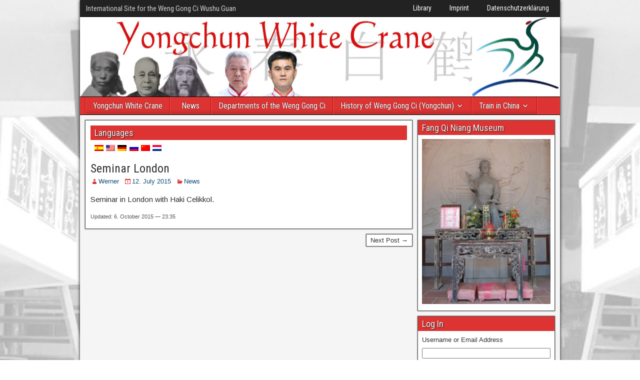

--- FILE ---
content_type: text/html; charset=UTF-8
request_url: http://yongchun-white-crane.eu/es/Archive/46
body_size: 9574
content:
<!DOCTYPE html>
<html lang="es-ES">
<head>
<meta charset="UTF-8" />
<meta name="viewport" content="initial-scale=1.0" />
<title>Seminar London</title>
<meta name='robots' content='max-image-preview:large' />
	<style>img:is([sizes="auto" i], [sizes^="auto," i]) { contain-intrinsic-size: 3000px 1500px }</style>
	<link rel="profile" href="http://gmpg.org/xfn/11" />
<link rel="pingback" href="http://yongchun-white-crane.eu/xmlrpc.php" />
<link rel='dns-prefetch' href='//fonts.googleapis.com' />
<link rel="alternate" type="application/rss+xml" title=" &raquo; Feed" href="http://yongchun-white-crane.eu/es/feed" />
<link rel="alternate" type="application/rss+xml" title=" &raquo; Comments Feed" href="http://yongchun-white-crane.eu/es/comments/feed" />
<link rel="alternate" type="text/calendar" title=" &raquo; iCal Feed" href="http://yongchun-white-crane.eu/es/events/?ical=1" />
<link rel="alternate" type="application/rss+xml" title=" &raquo; Seminar London Comments Feed" href="http://yongchun-white-crane.eu/es/Archive/46/feed" />
<script type="text/javascript">
/* <![CDATA[ */
window._wpemojiSettings = {"baseUrl":"https:\/\/s.w.org\/images\/core\/emoji\/15.0.3\/72x72\/","ext":".png","svgUrl":"https:\/\/s.w.org\/images\/core\/emoji\/15.0.3\/svg\/","svgExt":".svg","source":{"concatemoji":"http:\/\/yongchun-white-crane.eu\/wp-includes\/js\/wp-emoji-release.min.js?ver=6.7.4"}};
/*! This file is auto-generated */
!function(i,n){var o,s,e;function c(e){try{var t={supportTests:e,timestamp:(new Date).valueOf()};sessionStorage.setItem(o,JSON.stringify(t))}catch(e){}}function p(e,t,n){e.clearRect(0,0,e.canvas.width,e.canvas.height),e.fillText(t,0,0);var t=new Uint32Array(e.getImageData(0,0,e.canvas.width,e.canvas.height).data),r=(e.clearRect(0,0,e.canvas.width,e.canvas.height),e.fillText(n,0,0),new Uint32Array(e.getImageData(0,0,e.canvas.width,e.canvas.height).data));return t.every(function(e,t){return e===r[t]})}function u(e,t,n){switch(t){case"flag":return n(e,"\ud83c\udff3\ufe0f\u200d\u26a7\ufe0f","\ud83c\udff3\ufe0f\u200b\u26a7\ufe0f")?!1:!n(e,"\ud83c\uddfa\ud83c\uddf3","\ud83c\uddfa\u200b\ud83c\uddf3")&&!n(e,"\ud83c\udff4\udb40\udc67\udb40\udc62\udb40\udc65\udb40\udc6e\udb40\udc67\udb40\udc7f","\ud83c\udff4\u200b\udb40\udc67\u200b\udb40\udc62\u200b\udb40\udc65\u200b\udb40\udc6e\u200b\udb40\udc67\u200b\udb40\udc7f");case"emoji":return!n(e,"\ud83d\udc26\u200d\u2b1b","\ud83d\udc26\u200b\u2b1b")}return!1}function f(e,t,n){var r="undefined"!=typeof WorkerGlobalScope&&self instanceof WorkerGlobalScope?new OffscreenCanvas(300,150):i.createElement("canvas"),a=r.getContext("2d",{willReadFrequently:!0}),o=(a.textBaseline="top",a.font="600 32px Arial",{});return e.forEach(function(e){o[e]=t(a,e,n)}),o}function t(e){var t=i.createElement("script");t.src=e,t.defer=!0,i.head.appendChild(t)}"undefined"!=typeof Promise&&(o="wpEmojiSettingsSupports",s=["flag","emoji"],n.supports={everything:!0,everythingExceptFlag:!0},e=new Promise(function(e){i.addEventListener("DOMContentLoaded",e,{once:!0})}),new Promise(function(t){var n=function(){try{var e=JSON.parse(sessionStorage.getItem(o));if("object"==typeof e&&"number"==typeof e.timestamp&&(new Date).valueOf()<e.timestamp+604800&&"object"==typeof e.supportTests)return e.supportTests}catch(e){}return null}();if(!n){if("undefined"!=typeof Worker&&"undefined"!=typeof OffscreenCanvas&&"undefined"!=typeof URL&&URL.createObjectURL&&"undefined"!=typeof Blob)try{var e="postMessage("+f.toString()+"("+[JSON.stringify(s),u.toString(),p.toString()].join(",")+"));",r=new Blob([e],{type:"text/javascript"}),a=new Worker(URL.createObjectURL(r),{name:"wpTestEmojiSupports"});return void(a.onmessage=function(e){c(n=e.data),a.terminate(),t(n)})}catch(e){}c(n=f(s,u,p))}t(n)}).then(function(e){for(var t in e)n.supports[t]=e[t],n.supports.everything=n.supports.everything&&n.supports[t],"flag"!==t&&(n.supports.everythingExceptFlag=n.supports.everythingExceptFlag&&n.supports[t]);n.supports.everythingExceptFlag=n.supports.everythingExceptFlag&&!n.supports.flag,n.DOMReady=!1,n.readyCallback=function(){n.DOMReady=!0}}).then(function(){return e}).then(function(){var e;n.supports.everything||(n.readyCallback(),(e=n.source||{}).concatemoji?t(e.concatemoji):e.wpemoji&&e.twemoji&&(t(e.twemoji),t(e.wpemoji)))}))}((window,document),window._wpemojiSettings);
/* ]]> */
</script>
<link rel='stylesheet' id='twb-open-sans-css' href='https://fonts.googleapis.com/css?family=Open+Sans%3A300%2C400%2C500%2C600%2C700%2C800&#038;display=swap&#038;ver=6.7.4' type='text/css' media='all' />
<link rel='stylesheet' id='twbbwg-global-css' href='http://yongchun-white-crane.eu/wp-content/plugins/photo-gallery/booster/assets/css/global.css?ver=1.0.0' type='text/css' media='all' />
<style id='wp-emoji-styles-inline-css' type='text/css'>

	img.wp-smiley, img.emoji {
		display: inline !important;
		border: none !important;
		box-shadow: none !important;
		height: 1em !important;
		width: 1em !important;
		margin: 0 0.07em !important;
		vertical-align: -0.1em !important;
		background: none !important;
		padding: 0 !important;
	}
</style>
<link rel='stylesheet' id='wp-block-library-css' href='http://yongchun-white-crane.eu/wp-includes/css/dist/block-library/style.min.css?ver=6.7.4' type='text/css' media='all' />
<style id='classic-theme-styles-inline-css' type='text/css'>
/*! This file is auto-generated */
.wp-block-button__link{color:#fff;background-color:#32373c;border-radius:9999px;box-shadow:none;text-decoration:none;padding:calc(.667em + 2px) calc(1.333em + 2px);font-size:1.125em}.wp-block-file__button{background:#32373c;color:#fff;text-decoration:none}
</style>
<style id='global-styles-inline-css' type='text/css'>
:root{--wp--preset--aspect-ratio--square: 1;--wp--preset--aspect-ratio--4-3: 4/3;--wp--preset--aspect-ratio--3-4: 3/4;--wp--preset--aspect-ratio--3-2: 3/2;--wp--preset--aspect-ratio--2-3: 2/3;--wp--preset--aspect-ratio--16-9: 16/9;--wp--preset--aspect-ratio--9-16: 9/16;--wp--preset--color--black: #000000;--wp--preset--color--cyan-bluish-gray: #abb8c3;--wp--preset--color--white: #ffffff;--wp--preset--color--pale-pink: #f78da7;--wp--preset--color--vivid-red: #cf2e2e;--wp--preset--color--luminous-vivid-orange: #ff6900;--wp--preset--color--luminous-vivid-amber: #fcb900;--wp--preset--color--light-green-cyan: #7bdcb5;--wp--preset--color--vivid-green-cyan: #00d084;--wp--preset--color--pale-cyan-blue: #8ed1fc;--wp--preset--color--vivid-cyan-blue: #0693e3;--wp--preset--color--vivid-purple: #9b51e0;--wp--preset--gradient--vivid-cyan-blue-to-vivid-purple: linear-gradient(135deg,rgba(6,147,227,1) 0%,rgb(155,81,224) 100%);--wp--preset--gradient--light-green-cyan-to-vivid-green-cyan: linear-gradient(135deg,rgb(122,220,180) 0%,rgb(0,208,130) 100%);--wp--preset--gradient--luminous-vivid-amber-to-luminous-vivid-orange: linear-gradient(135deg,rgba(252,185,0,1) 0%,rgba(255,105,0,1) 100%);--wp--preset--gradient--luminous-vivid-orange-to-vivid-red: linear-gradient(135deg,rgba(255,105,0,1) 0%,rgb(207,46,46) 100%);--wp--preset--gradient--very-light-gray-to-cyan-bluish-gray: linear-gradient(135deg,rgb(238,238,238) 0%,rgb(169,184,195) 100%);--wp--preset--gradient--cool-to-warm-spectrum: linear-gradient(135deg,rgb(74,234,220) 0%,rgb(151,120,209) 20%,rgb(207,42,186) 40%,rgb(238,44,130) 60%,rgb(251,105,98) 80%,rgb(254,248,76) 100%);--wp--preset--gradient--blush-light-purple: linear-gradient(135deg,rgb(255,206,236) 0%,rgb(152,150,240) 100%);--wp--preset--gradient--blush-bordeaux: linear-gradient(135deg,rgb(254,205,165) 0%,rgb(254,45,45) 50%,rgb(107,0,62) 100%);--wp--preset--gradient--luminous-dusk: linear-gradient(135deg,rgb(255,203,112) 0%,rgb(199,81,192) 50%,rgb(65,88,208) 100%);--wp--preset--gradient--pale-ocean: linear-gradient(135deg,rgb(255,245,203) 0%,rgb(182,227,212) 50%,rgb(51,167,181) 100%);--wp--preset--gradient--electric-grass: linear-gradient(135deg,rgb(202,248,128) 0%,rgb(113,206,126) 100%);--wp--preset--gradient--midnight: linear-gradient(135deg,rgb(2,3,129) 0%,rgb(40,116,252) 100%);--wp--preset--font-size--small: 13px;--wp--preset--font-size--medium: 20px;--wp--preset--font-size--large: 36px;--wp--preset--font-size--x-large: 42px;--wp--preset--spacing--20: 0.44rem;--wp--preset--spacing--30: 0.67rem;--wp--preset--spacing--40: 1rem;--wp--preset--spacing--50: 1.5rem;--wp--preset--spacing--60: 2.25rem;--wp--preset--spacing--70: 3.38rem;--wp--preset--spacing--80: 5.06rem;--wp--preset--shadow--natural: 6px 6px 9px rgba(0, 0, 0, 0.2);--wp--preset--shadow--deep: 12px 12px 50px rgba(0, 0, 0, 0.4);--wp--preset--shadow--sharp: 6px 6px 0px rgba(0, 0, 0, 0.2);--wp--preset--shadow--outlined: 6px 6px 0px -3px rgba(255, 255, 255, 1), 6px 6px rgba(0, 0, 0, 1);--wp--preset--shadow--crisp: 6px 6px 0px rgba(0, 0, 0, 1);}:where(.is-layout-flex){gap: 0.5em;}:where(.is-layout-grid){gap: 0.5em;}body .is-layout-flex{display: flex;}.is-layout-flex{flex-wrap: wrap;align-items: center;}.is-layout-flex > :is(*, div){margin: 0;}body .is-layout-grid{display: grid;}.is-layout-grid > :is(*, div){margin: 0;}:where(.wp-block-columns.is-layout-flex){gap: 2em;}:where(.wp-block-columns.is-layout-grid){gap: 2em;}:where(.wp-block-post-template.is-layout-flex){gap: 1.25em;}:where(.wp-block-post-template.is-layout-grid){gap: 1.25em;}.has-black-color{color: var(--wp--preset--color--black) !important;}.has-cyan-bluish-gray-color{color: var(--wp--preset--color--cyan-bluish-gray) !important;}.has-white-color{color: var(--wp--preset--color--white) !important;}.has-pale-pink-color{color: var(--wp--preset--color--pale-pink) !important;}.has-vivid-red-color{color: var(--wp--preset--color--vivid-red) !important;}.has-luminous-vivid-orange-color{color: var(--wp--preset--color--luminous-vivid-orange) !important;}.has-luminous-vivid-amber-color{color: var(--wp--preset--color--luminous-vivid-amber) !important;}.has-light-green-cyan-color{color: var(--wp--preset--color--light-green-cyan) !important;}.has-vivid-green-cyan-color{color: var(--wp--preset--color--vivid-green-cyan) !important;}.has-pale-cyan-blue-color{color: var(--wp--preset--color--pale-cyan-blue) !important;}.has-vivid-cyan-blue-color{color: var(--wp--preset--color--vivid-cyan-blue) !important;}.has-vivid-purple-color{color: var(--wp--preset--color--vivid-purple) !important;}.has-black-background-color{background-color: var(--wp--preset--color--black) !important;}.has-cyan-bluish-gray-background-color{background-color: var(--wp--preset--color--cyan-bluish-gray) !important;}.has-white-background-color{background-color: var(--wp--preset--color--white) !important;}.has-pale-pink-background-color{background-color: var(--wp--preset--color--pale-pink) !important;}.has-vivid-red-background-color{background-color: var(--wp--preset--color--vivid-red) !important;}.has-luminous-vivid-orange-background-color{background-color: var(--wp--preset--color--luminous-vivid-orange) !important;}.has-luminous-vivid-amber-background-color{background-color: var(--wp--preset--color--luminous-vivid-amber) !important;}.has-light-green-cyan-background-color{background-color: var(--wp--preset--color--light-green-cyan) !important;}.has-vivid-green-cyan-background-color{background-color: var(--wp--preset--color--vivid-green-cyan) !important;}.has-pale-cyan-blue-background-color{background-color: var(--wp--preset--color--pale-cyan-blue) !important;}.has-vivid-cyan-blue-background-color{background-color: var(--wp--preset--color--vivid-cyan-blue) !important;}.has-vivid-purple-background-color{background-color: var(--wp--preset--color--vivid-purple) !important;}.has-black-border-color{border-color: var(--wp--preset--color--black) !important;}.has-cyan-bluish-gray-border-color{border-color: var(--wp--preset--color--cyan-bluish-gray) !important;}.has-white-border-color{border-color: var(--wp--preset--color--white) !important;}.has-pale-pink-border-color{border-color: var(--wp--preset--color--pale-pink) !important;}.has-vivid-red-border-color{border-color: var(--wp--preset--color--vivid-red) !important;}.has-luminous-vivid-orange-border-color{border-color: var(--wp--preset--color--luminous-vivid-orange) !important;}.has-luminous-vivid-amber-border-color{border-color: var(--wp--preset--color--luminous-vivid-amber) !important;}.has-light-green-cyan-border-color{border-color: var(--wp--preset--color--light-green-cyan) !important;}.has-vivid-green-cyan-border-color{border-color: var(--wp--preset--color--vivid-green-cyan) !important;}.has-pale-cyan-blue-border-color{border-color: var(--wp--preset--color--pale-cyan-blue) !important;}.has-vivid-cyan-blue-border-color{border-color: var(--wp--preset--color--vivid-cyan-blue) !important;}.has-vivid-purple-border-color{border-color: var(--wp--preset--color--vivid-purple) !important;}.has-vivid-cyan-blue-to-vivid-purple-gradient-background{background: var(--wp--preset--gradient--vivid-cyan-blue-to-vivid-purple) !important;}.has-light-green-cyan-to-vivid-green-cyan-gradient-background{background: var(--wp--preset--gradient--light-green-cyan-to-vivid-green-cyan) !important;}.has-luminous-vivid-amber-to-luminous-vivid-orange-gradient-background{background: var(--wp--preset--gradient--luminous-vivid-amber-to-luminous-vivid-orange) !important;}.has-luminous-vivid-orange-to-vivid-red-gradient-background{background: var(--wp--preset--gradient--luminous-vivid-orange-to-vivid-red) !important;}.has-very-light-gray-to-cyan-bluish-gray-gradient-background{background: var(--wp--preset--gradient--very-light-gray-to-cyan-bluish-gray) !important;}.has-cool-to-warm-spectrum-gradient-background{background: var(--wp--preset--gradient--cool-to-warm-spectrum) !important;}.has-blush-light-purple-gradient-background{background: var(--wp--preset--gradient--blush-light-purple) !important;}.has-blush-bordeaux-gradient-background{background: var(--wp--preset--gradient--blush-bordeaux) !important;}.has-luminous-dusk-gradient-background{background: var(--wp--preset--gradient--luminous-dusk) !important;}.has-pale-ocean-gradient-background{background: var(--wp--preset--gradient--pale-ocean) !important;}.has-electric-grass-gradient-background{background: var(--wp--preset--gradient--electric-grass) !important;}.has-midnight-gradient-background{background: var(--wp--preset--gradient--midnight) !important;}.has-small-font-size{font-size: var(--wp--preset--font-size--small) !important;}.has-medium-font-size{font-size: var(--wp--preset--font-size--medium) !important;}.has-large-font-size{font-size: var(--wp--preset--font-size--large) !important;}.has-x-large-font-size{font-size: var(--wp--preset--font-size--x-large) !important;}
:where(.wp-block-post-template.is-layout-flex){gap: 1.25em;}:where(.wp-block-post-template.is-layout-grid){gap: 1.25em;}
:where(.wp-block-columns.is-layout-flex){gap: 2em;}:where(.wp-block-columns.is-layout-grid){gap: 2em;}
:root :where(.wp-block-pullquote){font-size: 1.5em;line-height: 1.6;}
</style>
<link rel='stylesheet' id='bwg_fonts-css' href='http://yongchun-white-crane.eu/wp-content/plugins/photo-gallery/css/bwg-fonts/fonts.css?ver=0.0.1' type='text/css' media='all' />
<link rel='stylesheet' id='sumoselect-css' href='http://yongchun-white-crane.eu/wp-content/plugins/photo-gallery/css/sumoselect.min.css?ver=3.4.6' type='text/css' media='all' />
<link rel='stylesheet' id='mCustomScrollbar-css' href='http://yongchun-white-crane.eu/wp-content/plugins/photo-gallery/css/jquery.mCustomScrollbar.min.css?ver=3.1.5' type='text/css' media='all' />
<link rel='stylesheet' id='bwg_frontend-css' href='http://yongchun-white-crane.eu/wp-content/plugins/photo-gallery/css/styles.min.css?ver=1.8.34' type='text/css' media='all' />
<link rel='stylesheet' id='theme-my-login-css' href='http://yongchun-white-crane.eu/wp-content/plugins/theme-my-login/assets/styles/theme-my-login.min.css?ver=7.1.10' type='text/css' media='all' />
<link rel='stylesheet' id='frontier-font-css' href='//fonts.googleapis.com/css?family=Roboto+Condensed%3A400%2C700%7CArimo%3A400%2C700&#038;ver=6.7.4' type='text/css' media='all' />
<link rel='stylesheet' id='genericons-css' href='http://yongchun-white-crane.eu/wp-content/themes/frontier/includes/genericons/genericons.css?ver=1.3.1' type='text/css' media='all' />
<link rel='stylesheet' id='frontier-main-css' href='http://yongchun-white-crane.eu/wp-content/themes/frontier/style.css?ver=1.3.1' type='text/css' media='all' />
<link rel='stylesheet' id='frontier-responsive-css' href='http://yongchun-white-crane.eu/wp-content/themes/frontier/responsive.css?ver=1.3.1' type='text/css' media='all' />
<link rel='stylesheet' id='wpglobus-css' href='http://yongchun-white-crane.eu/wp-content/plugins/wpglobus/includes/css/wpglobus.css?ver=3.0.0' type='text/css' media='all' />
<script type="text/javascript" src="http://yongchun-white-crane.eu/wp-includes/js/jquery/jquery.min.js?ver=3.7.1" id="jquery-core-js"></script>
<script type="text/javascript" src="http://yongchun-white-crane.eu/wp-includes/js/jquery/jquery-migrate.min.js?ver=3.4.1" id="jquery-migrate-js"></script>
<script type="text/javascript" src="http://yongchun-white-crane.eu/wp-content/plugins/photo-gallery/booster/assets/js/circle-progress.js?ver=1.2.2" id="twbbwg-circle-js"></script>
<script type="text/javascript" id="twbbwg-global-js-extra">
/* <![CDATA[ */
var twb = {"nonce":"808766661a","ajax_url":"http:\/\/yongchun-white-crane.eu\/wp-admin\/admin-ajax.php","plugin_url":"http:\/\/yongchun-white-crane.eu\/wp-content\/plugins\/photo-gallery\/booster","href":"http:\/\/yongchun-white-crane.eu\/wp-admin\/admin.php?page=twbbwg_photo-gallery"};
var twb = {"nonce":"808766661a","ajax_url":"http:\/\/yongchun-white-crane.eu\/wp-admin\/admin-ajax.php","plugin_url":"http:\/\/yongchun-white-crane.eu\/wp-content\/plugins\/photo-gallery\/booster","href":"http:\/\/yongchun-white-crane.eu\/wp-admin\/admin.php?page=twbbwg_photo-gallery"};
/* ]]> */
</script>
<script type="text/javascript" src="http://yongchun-white-crane.eu/wp-content/plugins/photo-gallery/booster/assets/js/global.js?ver=1.0.0" id="twbbwg-global-js"></script>
<script type="text/javascript" src="http://yongchun-white-crane.eu/wp-content/plugins/photo-gallery/js/jquery.sumoselect.min.js?ver=3.4.6" id="sumoselect-js"></script>
<script type="text/javascript" src="http://yongchun-white-crane.eu/wp-content/plugins/photo-gallery/js/tocca.min.js?ver=2.0.9" id="bwg_mobile-js"></script>
<script type="text/javascript" src="http://yongchun-white-crane.eu/wp-content/plugins/photo-gallery/js/jquery.mCustomScrollbar.concat.min.js?ver=3.1.5" id="mCustomScrollbar-js"></script>
<script type="text/javascript" src="http://yongchun-white-crane.eu/wp-content/plugins/photo-gallery/js/jquery.fullscreen.min.js?ver=0.6.0" id="jquery-fullscreen-js"></script>
<script type="text/javascript" id="bwg_frontend-js-extra">
/* <![CDATA[ */
var bwg_objectsL10n = {"bwg_field_required":"se requiere el campo.","bwg_mail_validation":"Esta no es una direcci\u00f3n de correo electr\u00f3nico v\u00e1lida.","bwg_search_result":"No hay im\u00e1genes que coincidan con su b\u00fasqueda.","bwg_select_tag":"Seleccionar etiqueta","bwg_order_by":"Order By","bwg_search":"Buscar","bwg_show_ecommerce":"Mostrar carrito ecommerce","bwg_hide_ecommerce":"Ocultar carrito ecomerce","bwg_show_comments":"Mostrar comentarios","bwg_hide_comments":"Ocultar comentarios","bwg_restore":"Restaurar","bwg_maximize":"Maximizar","bwg_fullscreen":"Pantalla completa","bwg_exit_fullscreen":"Salir de pantalla completa","bwg_search_tag":"SEARCH...","bwg_tag_no_match":"No tags found","bwg_all_tags_selected":"All tags selected","bwg_tags_selected":"tags selected","play":"Reproducir","pause":"Pausar","is_pro":"","bwg_play":"Reproducir","bwg_pause":"Pausar","bwg_hide_info":"Ocultar informaci\u00f3n","bwg_show_info":"Mostrar informaci\u00f3n","bwg_hide_rating":"Ocultar puntuaci\u00f3n","bwg_show_rating":"Mostrar puntuaci\u00f3n","ok":"Ok","cancel":"Cancel","select_all":"Seleccionar todo","lazy_load":"0","lazy_loader":"http:\/\/yongchun-white-crane.eu\/wp-content\/plugins\/photo-gallery\/images\/ajax_loader.png","front_ajax":"0","bwg_tag_see_all":"see all tags","bwg_tag_see_less":"see less tags"};
/* ]]> */
</script>
<script type="text/javascript" src="http://yongchun-white-crane.eu/wp-content/plugins/photo-gallery/js/scripts.min.js?ver=1.8.34" id="bwg_frontend-js"></script>
<script type="text/javascript" id="utils-js-extra">
/* <![CDATA[ */
var userSettings = {"url":"\/","uid":"0","time":"1767663062","secure":""};
/* ]]> */
</script>
<script type="text/javascript" src="http://yongchun-white-crane.eu/wp-includes/js/utils.min.js?ver=6.7.4" id="utils-js"></script>
<link rel="https://api.w.org/" href="http://yongchun-white-crane.eu/es/wp-json/" /><link rel="alternate" title="JSON" type="application/json" href="http://yongchun-white-crane.eu/es/wp-json/wp/v2/posts/46" /><link rel="EditURI" type="application/rsd+xml" title="RSD" href="http://yongchun-white-crane.eu/xmlrpc.php?rsd" />
<meta name="generator" content="WordPress 6.7.4" />
<link rel="canonical" href="http://yongchun-white-crane.eu/es/Archive/46" />
<link rel='shortlink' href='http://yongchun-white-crane.eu/es/?p=46' />
<link rel="alternate" title="oEmbed (JSON)" type="application/json+oembed" href="http://yongchun-white-crane.eu/es/wp-json/oembed/1.0/embed?url=http%3A%2F%2Fyongchun-white-crane.eu%2Fes%2FArchive%2F46" />
<link rel="alternate" title="oEmbed (XML)" type="text/xml+oembed" href="http://yongchun-white-crane.eu/es/wp-json/oembed/1.0/embed?url=http%3A%2F%2Fyongchun-white-crane.eu%2Fes%2FArchive%2F46&#038;format=xml" />
<meta name="tec-api-version" content="v1"><meta name="tec-api-origin" content="http://yongchun-white-crane.eu/es"><link rel="alternate" href="http://yongchun-white-crane.eu/es/wp-json/tribe/events/v1/" />
<meta property="Frontier Theme" content="1.3.1" />
<style type="text/css" media="screen">
	#container 	{width: 960px;}
	#header 	{min-height: 160px;}
	#content 	{width: 70%;}
	#sidebar-left 	{width: 30%;}
	#sidebar-right 	{width: 30%;}
</style>

<style type="text/css" media="screen">
	.page-template-page-cs-php #content, .page-template-page-sc-php #content {width: 70%;}
	.page-template-page-cs-php #sidebar-left, .page-template-page-sc-php #sidebar-left,
	.page-template-page-cs-php #sidebar-right, .page-template-page-sc-php #sidebar-right {width: 30%;}
	.page-template-page-scs-php #content {width: 50%;}
	.page-template-page-scs-php #sidebar-left {width: 25%;}
	.page-template-page-scs-php #sidebar-right {width: 25%;}
</style>

<style type="text/css" media="screen">
	#header {
		background-image: url('http://yongchun-white-crane.eu/wp-content/uploads/2015/11/headerimage_5crane.jpg' );
		background-size: 960px 160px;
	}
</style>

<style type="text/css" media="screen">
	#header {background-color:#FFFFFF;}
	#nav-main {background-color:#dd3333;}
	#nav-main .nav-main {border-left: 1px solid #b50b0b; border-right: 1px solid #fb5151;}
	#nav-main .nav-main > li, #nav-main .nav-main > ul > .page_item {border-left: 1px solid #fb5151; border-right: 1px solid #b50b0b;}
	#top-bar {background-color:#222222;}
	#bottom-bar {background-color:#222222;}
	.blog-view, .comment-author-admin > .comment-body, .bypostauthor > .comment-body {border-top: 6px solid #dd3333;}
	.page-nav > *, .comment-nav > *, .author-info .title, .comment-reply-link, .widget-title,
	.widget_search .search-submit, .widget_calendar caption {background-color:#dd3333;}
	.genericon {color:#dd3333;}
	a {color:#0E4D7A;}
	a:hover {color:#0000EE;}
</style>

<style type="text/css" id="custom-background-css">
body.custom-background { background-color: #ffffff; background-image: url("http://yongchun-white-crane.eu/wp-content/uploads/2016/01/dojo_wenggongci_sw_2200-1.jpg"); background-position: center top; background-size: auto; background-repeat: repeat; background-attachment: fixed; }
</style>
				<style media="screen">
				.wpglobus_flag_en{background-image:url(http://yongchun-white-crane.eu/wp-content/plugins/wpglobus/flags/us.png)}
.wpglobus_flag_de{background-image:url(http://yongchun-white-crane.eu/wp-content/plugins/wpglobus/flags/de.png)}
.wpglobus_flag_es{background-image:url(http://yongchun-white-crane.eu/wp-content/plugins/wpglobus/flags/es.png)}
.wpglobus_flag_ru{background-image:url(http://yongchun-white-crane.eu/wp-content/plugins/wpglobus/flags/ru.png)}
.wpglobus_flag_zh{background-image:url(http://yongchun-white-crane.eu/wp-content/plugins/wpglobus/flags/cn.png)}
.wpglobus_flag_nl{background-image:url(http://yongchun-white-crane.eu/wp-content/plugins/wpglobus/flags/nl.png)}
			</style>
			<link rel="alternate" hreflang="en-US" href="http://yongchun-white-crane.eu/Archive/46" /><link rel="alternate" hreflang="de-DE" href="http://yongchun-white-crane.eu/de/Archive/46" /><link rel="alternate" hreflang="es-ES" href="http://yongchun-white-crane.eu/es/Archive/46" /><link rel="alternate" hreflang="ru-RU" href="http://yongchun-white-crane.eu/ru/Archive/46" /><link rel="alternate" hreflang="zh-CN" href="http://yongchun-white-crane.eu/zh/Archive/46" /><link rel="alternate" hreflang="nl-NL" href="http://yongchun-white-crane.eu/nl/Archive/46" /><link rel="icon" href="http://yongchun-white-crane.eu/wp-content/uploads/2015/11/cropped-Crane_modern-32x32.png" sizes="32x32" />
<link rel="icon" href="http://yongchun-white-crane.eu/wp-content/uploads/2015/11/cropped-Crane_modern-192x192.png" sizes="192x192" />
<link rel="apple-touch-icon" href="http://yongchun-white-crane.eu/wp-content/uploads/2015/11/cropped-Crane_modern-180x180.png" />
<meta name="msapplication-TileImage" content="http://yongchun-white-crane.eu/wp-content/uploads/2015/11/cropped-Crane_modern-270x270.png" />
</head>

<body class="post-template-default single single-post postid-46 single-format-standard custom-background tribe-no-js page-template-frontier">
	
	
<div id="container" class="cf" itemscope itemtype="http://schema.org/WebPage">
	
			
		<div id="top-bar" class="cf">
			
			<div id="top-bar-info">
														<h2 id="site-title"><a href="http://yongchun-white-crane.eu/es/"></a></h2>				
									<h4 id="site-description">International Site for the Weng Gong Ci Wushu Guan</h4>
							</div>

							<nav id="nav-top">
					<ul id="menu-oben" class="nav-top"><li id="menu-item-1627" class="menu-item menu-item-type-post_type menu-item-object-page menu-item-1627"><a href="http://yongchun-white-crane.eu/es/excersizes">Library</a></li>
<li id="menu-item-503" class="menu-item menu-item-type-post_type menu-item-object-page menu-item-503"><a href="http://yongchun-white-crane.eu/es/impressum">Imprint</a></li>
<li id="menu-item-1399" class="menu-item menu-item-type-post_type menu-item-object-page menu-item-1399"><a target="_blank" href="http://yongchun-white-crane.eu/es/datenschutzerklaerung">Datenschutzerklärung</a></li>
</ul>				</nav>
			
					</div>
	
			<div id="header" class="cf" itemscope itemtype="http://schema.org/WPHeader">
			
			
			
					</div>
	
			
		<nav id="nav-main" class="cf stack" itemscope itemtype="http://schema.org/SiteNavigationElement">
			
			
			<ul id="menu-primary" class="nav-main"><li id="menu-item-1491" class="menu-item menu-item-type-post_type menu-item-object-page menu-item-home menu-item-1491"><a href="http://yongchun-white-crane.eu/es/">Yongchun White Crane</a></li>
<li id="menu-item-1497" class="menu-item menu-item-type-taxonomy menu-item-object-category current-post-ancestor current-menu-parent current-post-parent menu-item-1497"><a href="http://yongchun-white-crane.eu/es/Archive/category/news">News</a></li>
<li id="menu-item-1492" class="menu-item menu-item-type-post_type menu-item-object-page menu-item-1492"><a href="http://yongchun-white-crane.eu/es/countrys">Departments of the Weng Gong Ci</a></li>
<li id="menu-item-1493" class="menu-item menu-item-type-post_type menu-item-object-page menu-item-has-children menu-item-1493"><a href="http://yongchun-white-crane.eu/es/about-weng-gong-ci-yongchun">History of Weng Gong Ci (Yongchun)</a>
<ul class="sub-menu">
	<li id="menu-item-1537" class="menu-item menu-item-type-post_type menu-item-object-page menu-item-1537"><a href="http://yongchun-white-crane.eu/es/about-weng-gong-ci-yongchun">History of Weng Gong Ci (Yongchun)</a></li>
	<li id="menu-item-1546" class="menu-item menu-item-type-post_type menu-item-object-page menu-item-1546"><a href="http://yongchun-white-crane.eu/es/about-pan-xiow-de">about Master Pan Xiaode</a></li>
	<li id="menu-item-1547" class="menu-item menu-item-type-post_type menu-item-object-page menu-item-1547"><a href="http://yongchun-white-crane.eu/es/about-pan-cheng-miao">about Pan Chengmiao</a></li>
	<li id="menu-item-1548" class="menu-item menu-item-type-post_type menu-item-object-page menu-item-1548"><a href="http://yongchun-white-crane.eu/es/about-pan-qiong-qi">about Pan Qiong Qi</a></li>
	<li id="menu-item-1511" class="menu-item menu-item-type-post_type menu-item-object-page menu-item-1511"><a href="http://yongchun-white-crane.eu/es/videos-of-master-pan-cheng-miao">Videos of Master Pan Cheng Miao</a></li>
	<li id="menu-item-1514" class="menu-item menu-item-type-post_type menu-item-object-page menu-item-1514"><a href="http://yongchun-white-crane.eu/es/pictures-whitecrane-museum">Pictures Whitecrane Museum</a></li>
	<li id="menu-item-1515" class="menu-item menu-item-type-post_type menu-item-object-page menu-item-1515"><a href="http://yongchun-white-crane.eu/es/pictures-of-weng-gong-ci-2">Pictures Weng Gong Ci</a></li>
</ul>
</li>
<li id="menu-item-1496" class="menu-item menu-item-type-post_type menu-item-object-page menu-item-has-children menu-item-1496"><a href="http://yongchun-white-crane.eu/es/train-in-china">Train in China</a>
<ul class="sub-menu">
	<li id="menu-item-1536" class="menu-item menu-item-type-post_type menu-item-object-page menu-item-1536"><a href="http://yongchun-white-crane.eu/es/train-in-china">Entrena en Weng Gong Ci</a></li>
	<li id="menu-item-1615" class="menu-item menu-item-type-post_type menu-item-object-page menu-item-1615"><a href="http://yongchun-white-crane.eu/es/weng-gong-ci-pictures">Weng Gong Ci Pictures</a></li>
	<li id="menu-item-1516" class="menu-item menu-item-type-post_type menu-item-object-page menu-item-1516"><a href="http://yongchun-white-crane.eu/es/videos">Media Weng Gong Ci</a></li>
</ul>
</li>
</ul>
					</nav>
	
	
<div id="main" class="col-cs cf">

<div id="content" class="cf" itemscope itemtype="http://schema.org/Blog">

	
	
	
	
					
<article id="post-46" class="single-view post-46 post type-post status-publish format-standard hentry category-news" itemprop="blogPost" itemscope itemtype="http://schema.org/BlogPosting">

<div id="widgets-wrap-before-post" class="cf"><div id="wpglobus-3" class="widget-before-post frontier-widget widget_wpglobus"><h4 class="widget-title">Languages</h4><div class="flags-styled"><span class="flag wpglobus-current-language"><a href="http://yongchun-white-crane.eu/es/Archive/46" class="wpglobus-selector-link "><img alt="" src="http://yongchun-white-crane.eu/wp-content/plugins/wpglobus/flags/es.png" /></a></span><span class="flag "><a href="http://yongchun-white-crane.eu/Archive/46" class="wpglobus-selector-link "><img alt="" src="http://yongchun-white-crane.eu/wp-content/plugins/wpglobus/flags/us.png" /></a></span><span class="flag "><a href="http://yongchun-white-crane.eu/de/Archive/46" class="wpglobus-selector-link "><img alt="" src="http://yongchun-white-crane.eu/wp-content/plugins/wpglobus/flags/de.png" /></a></span><span class="flag "><a href="http://yongchun-white-crane.eu/ru/Archive/46" class="wpglobus-selector-link "><img alt="" src="http://yongchun-white-crane.eu/wp-content/plugins/wpglobus/flags/ru.png" /></a></span><span class="flag "><a href="http://yongchun-white-crane.eu/zh/Archive/46" class="wpglobus-selector-link "><img alt="" src="http://yongchun-white-crane.eu/wp-content/plugins/wpglobus/flags/cn.png" /></a></span><span class="flag "><a href="http://yongchun-white-crane.eu/nl/Archive/46" class="wpglobus-selector-link "><img alt="" src="http://yongchun-white-crane.eu/wp-content/plugins/wpglobus/flags/nl.png" /></a></span></div></div></div>
<header class="entry-header cf">
		<h1 class="entry-title" itemprop="headline" ><a href="http://yongchun-white-crane.eu/es/Archive/46">Seminar London</a></h1>
	</header>

<div class="entry-byline cf">
	
			<div class="entry-author author vcard" itemprop="author" itemscope itemtype="http://schema.org/Person">
						<i class="genericon genericon-user"></i><a class="url fn" href="http://yongchun-white-crane.eu/es/Archive/author/werner-2" itemprop="name" >Werner</a>
		</div>
	
			<div class="entry-date" itemprop="datePublished" >
			<i class="genericon genericon-day"></i><a class="updated" href="http://yongchun-white-crane.eu/es/Archive/46">12. July 2015</a>
		</div>
	
			<div class="entry-categories">
			<i class="genericon genericon-category"></i><a href="http://yongchun-white-crane.eu/es/Archive/category/news" rel="category tag">News</a>		</div>
	
	
	
	</div>

<div class="entry-content cf" itemprop="text" >
	
	
	<p>Seminar in London with Haki Celikkol.</p>

	
	
	
	</div>

<footer class="entry-footer cf">
	
			<div class="entry-updated updated" itemprop="dateModified" >
			Updated: 6. October 2015 &mdash; 23:35		</div>
	
			<div class="entry-tags"></div>
	
	</footer>


</article>


	<div class="post-nav cf">
		<div class="link-next"><a href="http://yongchun-white-crane.eu/es/Archive/453" title="{:en}International Meeting in Yongchun{:}{:de}Internationales Treffen in Yongchun{:}">Next Post &#8594;</a></div>	</div>

		
	
	
	
	
</div>

<div id="sidebar-right" class="sidebar cf" itemscope itemtype="http://schema.org/WPSideBar">
		<div id="widgets-wrap-sidebar-right">

					<div id="text-4" class="widget-sidebar frontier-widget widget_text"><h4 class="widget-title">Fang Qi Niang Museum</h4><div class="textwidget"> <a href="http://kottig.net/whitecrane/?p=273" ><img src="http://kottig.net/whitecrane/wp-content/uploads/2015/07/Fang-Qin-Jang_2.jpg" alt="Link"></a>
</div></div><div id="theme-my-login-2" class="widget-sidebar frontier-widget widget_theme_my_login"><h4 class="widget-title">Log In</h4><div class="tml tml-login">
<div class="tml-alerts"></div><form name="login" action="http://yongchun-white-crane.eu/es/login" method="post">
<div class="tml-field-wrap tml-log-wrap">
<label class="tml-label" for="user_login">Username or Email Address</label>
<input name="log" type="text" value="" id="user_login" autocapitalize="off" class="tml-field">
</div>

<div class="tml-field-wrap tml-pwd-wrap">
<label class="tml-label" for="user_pass">Password</label>
<input name="pwd" type="password" value="" id="user_pass" class="tml-field">
</div>


<div class="tml-field-wrap tml-rememberme-wrap">
<input name="rememberme" type="checkbox" value="forever" id="rememberme" class="tml-checkbox">
<label class="tml-label" for="rememberme">Remember Me</label>
</div>

<div class="tml-field-wrap tml-submit-wrap">
<button name="submit" type="submit" class="tml-button">Log In</button>
</div>

<input name="redirect_to" type="hidden" value="/es/Archive/46">

</form>
</div>
</div><div id="text-2" class="widget-sidebar frontier-widget widget_text"><h4 class="widget-title"></h4><div class="textwidget"> <a href="http://www.karate-gronau.de"><img src="http://kottig.net/whitecrane/wp-content/uploads/2015/04/Berk-Museum.jpg"/></a></div></div><div id="archives-2" class="widget-sidebar frontier-widget widget_archive"><h4 class="widget-title">Archives</h4>
			<ul>
					<li><a href='http://yongchun-white-crane.eu/es/Archive/date/2025/07'>July 2025</a></li>
	<li><a href='http://yongchun-white-crane.eu/es/Archive/date/2025/03'>March 2025</a></li>
	<li><a href='http://yongchun-white-crane.eu/es/Archive/date/2025/01'>January 2025</a></li>
	<li><a href='http://yongchun-white-crane.eu/es/Archive/date/2023/11'>November 2023</a></li>
	<li><a href='http://yongchun-white-crane.eu/es/Archive/date/2022/02'>February 2022</a></li>
	<li><a href='http://yongchun-white-crane.eu/es/Archive/date/2021/03'>March 2021</a></li>
	<li><a href='http://yongchun-white-crane.eu/es/Archive/date/2020/01'>January 2020</a></li>
	<li><a href='http://yongchun-white-crane.eu/es/Archive/date/2019/10'>October 2019</a></li>
	<li><a href='http://yongchun-white-crane.eu/es/Archive/date/2019/05'>May 2019</a></li>
	<li><a href='http://yongchun-white-crane.eu/es/Archive/date/2019/03'>March 2019</a></li>
	<li><a href='http://yongchun-white-crane.eu/es/Archive/date/2018/12'>December 2018</a></li>
	<li><a href='http://yongchun-white-crane.eu/es/Archive/date/2018/08'>August 2018</a></li>
	<li><a href='http://yongchun-white-crane.eu/es/Archive/date/2018/05'>May 2018</a></li>
	<li><a href='http://yongchun-white-crane.eu/es/Archive/date/2018/03'>March 2018</a></li>
	<li><a href='http://yongchun-white-crane.eu/es/Archive/date/2017/10'>October 2017</a></li>
	<li><a href='http://yongchun-white-crane.eu/es/Archive/date/2017/09'>September 2017</a></li>
	<li><a href='http://yongchun-white-crane.eu/es/Archive/date/2017/07'>July 2017</a></li>
	<li><a href='http://yongchun-white-crane.eu/es/Archive/date/2017/06'>June 2017</a></li>
	<li><a href='http://yongchun-white-crane.eu/es/Archive/date/2017/04'>April 2017</a></li>
	<li><a href='http://yongchun-white-crane.eu/es/Archive/date/2016/10'>October 2016</a></li>
	<li><a href='http://yongchun-white-crane.eu/es/Archive/date/2016/02'>February 2016</a></li>
	<li><a href='http://yongchun-white-crane.eu/es/Archive/date/2015/11'>November 2015</a></li>
	<li><a href='http://yongchun-white-crane.eu/es/Archive/date/2015/10'>October 2015</a></li>
	<li><a href='http://yongchun-white-crane.eu/es/Archive/date/2015/07'>July 2015</a></li>
			</ul>

			</div><div id="categories-2" class="widget-sidebar frontier-widget widget_categories"><h4 class="widget-title">Kategorien</h4><form action="http://yongchun-white-crane.eu/es" method="get"><label class="screen-reader-text" for="cat">Kategorien</label><select  name='cat' id='cat' class='postform'>
	<option value='-1'>Select Category</option>
	<option class="level-0" value="1">Allgemein</option>
	<option class="level-0" value="17">News</option>
</select>
</form><script type="text/javascript">
/* <![CDATA[ */

(function() {
	var dropdown = document.getElementById( "cat" );
	function onCatChange() {
		if ( dropdown.options[ dropdown.selectedIndex ].value > 0 ) {
			dropdown.parentNode.submit();
		}
	}
	dropdown.onchange = onCatChange;
})();

/* ]]> */
</script>
</div>		
	</div>
	</div></div>


<div id="bottom-bar" class="cf">
	
			<span id="bottom-bar-text">Yongchun White Crane &copy; 2015</span>
	
					<span id="theme-link"><a href="https://ronangelo.com/frontier/">Frontier Theme</a></span>
	
	</div>

</div>


		<script>
		( function ( body ) {
			'use strict';
			body.className = body.className.replace( /\btribe-no-js\b/, 'tribe-js' );
		} )( document.body );
		</script>
		<script> /* <![CDATA[ */var tribe_l10n_datatables = {"aria":{"sort_ascending":": activate to sort column ascending","sort_descending":": activate to sort column descending"},"length_menu":"Show _MENU_ entries","empty_table":"No data available in table","info":"Showing _START_ to _END_ of _TOTAL_ entries","info_empty":"Showing 0 to 0 of 0 entries","info_filtered":"(filtered from _MAX_ total entries)","zero_records":"No matching records found","search":"Search:","all_selected_text":"All items on this page were selected. ","select_all_link":"Select all pages","clear_selection":"Clear Selection.","pagination":{"all":"All","next":"Next","previous":"Previous"},"select":{"rows":{"0":"","_":": Selected %d rows","1":": Selected 1 row"}},"datepicker":{"dayNames":["Sunday","Monday","Tuesday","Wednesday","Thursday","Friday","Saturday"],"dayNamesShort":["Sun","Mon","Tue","Wed","Thu","Fri","Sat"],"dayNamesMin":["S","M","T","W","T","F","S"],"monthNames":["January","February","March","April","May","June","July","August","September","October","November","December"],"monthNamesShort":["January","February","March","April","May","June","July","August","September","October","November","December"],"monthNamesMin":["Jan","Feb","Mar","Apr","May","Jun","Jul","Aug","Sep","Oct","Nov","Dec"],"nextText":"Next","prevText":"Prev","currentText":"Today","closeText":"Done","today":"Today","clear":"Clear"}};/* ]]> */ </script><script type="text/javascript">
jQuery(document).ready(function($) {
	$( '.menu-item-has-children' ).click(function(){
		$( '.nav-main > .menu-item-has-children' ).not(this).removeClass( 'toggle-on' );
		$(this).not().parents().removeClass( 'toggle-on' );
		$(this).toggleClass( 'toggle-on' );
	});
});
</script>
<script type="text/javascript" id="theme-my-login-js-extra">
/* <![CDATA[ */
var themeMyLogin = {"action":"","errors":[]};
/* ]]> */
</script>
<script type="text/javascript" src="http://yongchun-white-crane.eu/wp-content/plugins/theme-my-login/assets/scripts/theme-my-login.min.js?ver=7.1.10" id="theme-my-login-js"></script>
<script type="text/javascript" id="wpglobus-js-extra">
/* <![CDATA[ */
var WPGlobus = {"version":"3.0.0","language":"es","enabledLanguages":["en","de","es","ru","zh","nl"]};
/* ]]> */
</script>
<script type="text/javascript" src="http://yongchun-white-crane.eu/wp-content/plugins/wpglobus/includes/js/wpglobus.min.js?ver=3.0.0" id="wpglobus-js"></script>
</body>
</html>